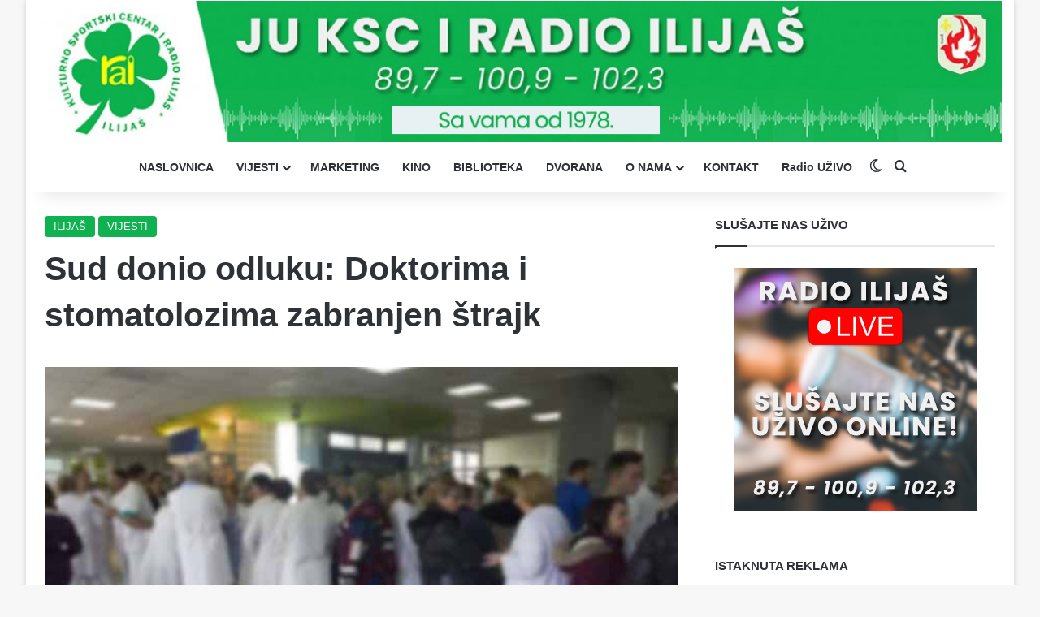

--- FILE ---
content_type: text/html; charset=UTF-8
request_url: https://radioilijas.ba/sud-donio-odluku-doktori-i-stomatolozi-sa-ks-ne-smiju-u-strajk/
body_size: 11529
content:
<!DOCTYPE html> <html lang="bs-BA" data-skin="light"> <head> <meta charset="UTF-8"/> <link rel="profile" href="//gmpg.org/xfn/11"/> <meta http-equiv='x-dns-prefetch-control' content='on'> <link rel='dns-prefetch' href="//cdnjs.cloudflare.com/"/> <link rel='dns-prefetch' href="//ajax.googleapis.com/"/> <link rel='dns-prefetch' href="//fonts.googleapis.com/"/> <link rel='dns-prefetch' href="//fonts.gstatic.com/"/> <link rel='dns-prefetch' href="//s.gravatar.com/"/> <link rel='dns-prefetch' href="//www.google-analytics.com/"/> <meta name='robots' content='max-image-preview:large'/> <title>Sud donio odluku: Doktorima i stomatolozima zabranjen štrajk - Radio Ilijaš</title> <meta name="robots" content="index, follow, max-snippet:-1, max-image-preview:large, max-video-preview:-1"/> <link rel="canonical" href="https://radioilijas.ba/sud-donio-odluku-doktori-i-stomatolozi-sa-ks-ne-smiju-u-strajk/"/> <meta property="og:locale" content="bs_BA"/> <meta property="og:type" content="article"/> <meta property="og:title" content="Sud donio odluku: Doktorima i stomatolozima zabranjen štrajk - Radio Ilijaš"/> <meta property="og:description" content="Presudom Općinskog suda u Sarajevu tužitelja: JU Dom zdravlja Kantona Sarajevo, JU Opća bolnica „Prim. dr. Abdulah Nakaš“, Ministarstvo zdravstva Kantona Sarajevo i Vlada Kantona Sarajevo protiv Sindikata doktora medicine i stomatologije Kantona Sarajevo, a nakon održane glavne rasprave 13.09.2018. godine, zabranjuje se organizovanje i provođenje štrajka započetog 05.09.2018. godine iz razloga što nije najavljen, &hellip;"/> <meta property="og:url" content="https://radioilijas.ba/sud-donio-odluku-doktori-i-stomatolozi-sa-ks-ne-smiju-u-strajk/"/> <meta property="og:site_name" content="Radio Ilijaš"/> <meta property="article:publisher" content="https://www.facebook.com/KSCiradioilijas"/> <meta property="article:published_time" content="2018-09-13T12:23:09+00:00"/> <meta property="article:modified_time" content="2018-09-13T13:41:51+00:00"/> <meta property="og:image" content="https://radioilijas.ba/wp-content/uploads/2018/09/strajk_zdravstvo_06112017.jpg"/> <meta property="og:image:width" content="620"/> <meta property="og:image:height" content="400"/> <meta name="twitter:card" content="summary_large_image"/> <script type="application/ld+json" class="yoast-schema-graph">{"@context":"https://schema.org","@graph":[{"@type":"WebSite","@id":"https://radioilijas.ba/#website","url":"https://radioilijas.ba/","name":"Radio Ilija\u0161","description":"Kulturno-sportski centar i radio Ilija\u0161","potentialAction":[{"@type":"SearchAction","target":"https://radioilijas.ba/?s={search_term_string}","query-input":"required name=search_term_string"}],"inLanguage":"bs-BA"},{"@type":"ImageObject","@id":"https://radioilijas.ba/sud-donio-odluku-doktori-i-stomatolozi-sa-ks-ne-smiju-u-strajk/#primaryimage","inLanguage":"bs-BA","url":"https://radioilijas.ba/wp-content/uploads/2018/09/strajk_zdravstvo_06112017.jpg","width":620,"height":400},{"@type":"WebPage","@id":"https://radioilijas.ba/sud-donio-odluku-doktori-i-stomatolozi-sa-ks-ne-smiju-u-strajk/#webpage","url":"https://radioilijas.ba/sud-donio-odluku-doktori-i-stomatolozi-sa-ks-ne-smiju-u-strajk/","name":"Sud donio odluku: Doktorima i stomatolozima zabranjen \u0161trajk - Radio Ilija\u0161","isPartOf":{"@id":"https://radioilijas.ba/#website"},"primaryImageOfPage":{"@id":"https://radioilijas.ba/sud-donio-odluku-doktori-i-stomatolozi-sa-ks-ne-smiju-u-strajk/#primaryimage"},"datePublished":"2018-09-13T12:23:09+00:00","dateModified":"2018-09-13T13:41:51+00:00","author":{"@id":"https://radioilijas.ba/#/schema/person/8ab802229bc57972a7bab5dbe934f31b"},"inLanguage":"bs-BA","potentialAction":[{"@type":"ReadAction","target":["https://radioilijas.ba/sud-donio-odluku-doktori-i-stomatolozi-sa-ks-ne-smiju-u-strajk/"]}]},{"@type":"Person","@id":"https://radioilijas.ba/#/schema/person/8ab802229bc57972a7bab5dbe934f31b","name":"Adisa Omerovic","sameAs":["http://radioilijas.ba/"]}]}</script> <link rel="alternate" type="application/rss+xml" title="Radio Ilijaš &raquo; novosti" href="/feed/"/> <link rel="alternate" type="application/rss+xml" title="Radio Ilijaš &raquo; novosti o komentarima" href="/comments/feed/"/> <script type="text/javascript">
			try {
				if( 'undefined' != typeof localStorage ){
					var tieSkin = localStorage.getItem('tie-skin');
				}

				
				var html = document.getElementsByTagName('html')[0].classList,
						htmlSkin = 'light';

				if( html.contains('dark-skin') ){
					htmlSkin = 'dark';
				}

				if( tieSkin != null && tieSkin != htmlSkin ){
					html.add('tie-skin-inverted');
					var tieSkinInverted = true;
				}

				if( tieSkin == 'dark' ){
					html.add('dark-skin');
				}
				else if( tieSkin == 'light' ){
					html.remove( 'dark-skin' );
				}
				
			} catch(e) { console.log( e ) }

		</script> <style type="text/css"> :root{ --tie-preset-gradient-1: linear-gradient(135deg, rgba(6, 147, 227, 1) 0%, rgb(155, 81, 224) 100%); --tie-preset-gradient-2: linear-gradient(135deg, rgb(122, 220, 180) 0%, rgb(0, 208, 130) 100%); --tie-preset-gradient-3: linear-gradient(135deg, rgba(252, 185, 0, 1) 0%, rgba(255, 105, 0, 1) 100%); --tie-preset-gradient-4: linear-gradient(135deg, rgba(255, 105, 0, 1) 0%, rgb(207, 46, 46) 100%); --tie-preset-gradient-5: linear-gradient(135deg, rgb(238, 238, 238) 0%, rgb(169, 184, 195) 100%); --tie-preset-gradient-6: linear-gradient(135deg, rgb(74, 234, 220) 0%, rgb(151, 120, 209) 20%, rgb(207, 42, 186) 40%, rgb(238, 44, 130) 60%, rgb(251, 105, 98) 80%, rgb(254, 248, 76) 100%); --tie-preset-gradient-7: linear-gradient(135deg, rgb(255, 206, 236) 0%, rgb(152, 150, 240) 100%); --tie-preset-gradient-8: linear-gradient(135deg, rgb(254, 205, 165) 0%, rgb(254, 45, 45) 50%, rgb(107, 0, 62) 100%); --tie-preset-gradient-9: linear-gradient(135deg, rgb(255, 203, 112) 0%, rgb(199, 81, 192) 50%, rgb(65, 88, 208) 100%); --tie-preset-gradient-10: linear-gradient(135deg, rgb(255, 245, 203) 0%, rgb(182, 227, 212) 50%, rgb(51, 167, 181) 100%); --tie-preset-gradient-11: linear-gradient(135deg, rgb(202, 248, 128) 0%, rgb(113, 206, 126) 100%); --tie-preset-gradient-12: linear-gradient(135deg, rgb(2, 3, 129) 0%, rgb(40, 116, 252) 100%); --tie-preset-gradient-13: linear-gradient(135deg, #4D34FA, #ad34fa); --tie-preset-gradient-14: linear-gradient(135deg, #0057FF, #31B5FF); --tie-preset-gradient-15: linear-gradient(135deg, #FF007A, #FF81BD); --tie-preset-gradient-16: linear-gradient(135deg, #14111E, #4B4462); --tie-preset-gradient-17: linear-gradient(135deg, #F32758, #FFC581); --main-nav-background: #FFFFFF; --main-nav-secondry-background: rgba(0,0,0,0.03); --main-nav-primary-color: #0088ff; --main-nav-contrast-primary-color: #FFFFFF; --main-nav-text-color: #2c2f34; --main-nav-secondry-text-color: rgba(0,0,0,0.5); --main-nav-main-border-color: rgba(0,0,0,0.1); --main-nav-secondry-border-color: rgba(0,0,0,0.08); } </style> <meta name="viewport" content="width=device-width, initial-scale=1.0"/><script type="text/javascript">
/* <![CDATA[ */
window._wpemojiSettings = {"baseUrl":"https:\/\/s.w.org\/images\/core\/emoji\/14.0.0\/72x72\/","ext":".png","svgUrl":"https:\/\/s.w.org\/images\/core\/emoji\/14.0.0\/svg\/","svgExt":".svg","source":{"concatemoji":"https:\/\/radioilijas.ba\/wp-includes\/js\/wp-emoji-release.min.js?ver=6.4.7"}};
/*! This file is auto-generated */
!function(i,n){var o,s,e;function c(e){try{var t={supportTests:e,timestamp:(new Date).valueOf()};sessionStorage.setItem(o,JSON.stringify(t))}catch(e){}}function p(e,t,n){e.clearRect(0,0,e.canvas.width,e.canvas.height),e.fillText(t,0,0);var t=new Uint32Array(e.getImageData(0,0,e.canvas.width,e.canvas.height).data),r=(e.clearRect(0,0,e.canvas.width,e.canvas.height),e.fillText(n,0,0),new Uint32Array(e.getImageData(0,0,e.canvas.width,e.canvas.height).data));return t.every(function(e,t){return e===r[t]})}function u(e,t,n){switch(t){case"flag":return n(e,"\ud83c\udff3\ufe0f\u200d\u26a7\ufe0f","\ud83c\udff3\ufe0f\u200b\u26a7\ufe0f")?!1:!n(e,"\ud83c\uddfa\ud83c\uddf3","\ud83c\uddfa\u200b\ud83c\uddf3")&&!n(e,"\ud83c\udff4\udb40\udc67\udb40\udc62\udb40\udc65\udb40\udc6e\udb40\udc67\udb40\udc7f","\ud83c\udff4\u200b\udb40\udc67\u200b\udb40\udc62\u200b\udb40\udc65\u200b\udb40\udc6e\u200b\udb40\udc67\u200b\udb40\udc7f");case"emoji":return!n(e,"\ud83e\udef1\ud83c\udffb\u200d\ud83e\udef2\ud83c\udfff","\ud83e\udef1\ud83c\udffb\u200b\ud83e\udef2\ud83c\udfff")}return!1}function f(e,t,n){var r="undefined"!=typeof WorkerGlobalScope&&self instanceof WorkerGlobalScope?new OffscreenCanvas(300,150):i.createElement("canvas"),a=r.getContext("2d",{willReadFrequently:!0}),o=(a.textBaseline="top",a.font="600 32px Arial",{});return e.forEach(function(e){o[e]=t(a,e,n)}),o}function t(e){var t=i.createElement("script");t.src=e,t.defer=!0,i.head.appendChild(t)}"undefined"!=typeof Promise&&(o="wpEmojiSettingsSupports",s=["flag","emoji"],n.supports={everything:!0,everythingExceptFlag:!0},e=new Promise(function(e){i.addEventListener("DOMContentLoaded",e,{once:!0})}),new Promise(function(t){var n=function(){try{var e=JSON.parse(sessionStorage.getItem(o));if("object"==typeof e&&"number"==typeof e.timestamp&&(new Date).valueOf()<e.timestamp+604800&&"object"==typeof e.supportTests)return e.supportTests}catch(e){}return null}();if(!n){if("undefined"!=typeof Worker&&"undefined"!=typeof OffscreenCanvas&&"undefined"!=typeof URL&&URL.createObjectURL&&"undefined"!=typeof Blob)try{var e="postMessage("+f.toString()+"("+[JSON.stringify(s),u.toString(),p.toString()].join(",")+"));",r=new Blob([e],{type:"text/javascript"}),a=new Worker(URL.createObjectURL(r),{name:"wpTestEmojiSupports"});return void(a.onmessage=function(e){c(n=e.data),a.terminate(),t(n)})}catch(e){}c(n=f(s,u,p))}t(n)}).then(function(e){for(var t in e)n.supports[t]=e[t],n.supports.everything=n.supports.everything&&n.supports[t],"flag"!==t&&(n.supports.everythingExceptFlag=n.supports.everythingExceptFlag&&n.supports[t]);n.supports.everythingExceptFlag=n.supports.everythingExceptFlag&&!n.supports.flag,n.DOMReady=!1,n.readyCallback=function(){n.DOMReady=!0}}).then(function(){return e}).then(function(){var e;n.supports.everything||(n.readyCallback(),(e=n.source||{}).concatemoji?t(e.concatemoji):e.wpemoji&&e.twemoji&&(t(e.twemoji),t(e.wpemoji)))}))}((window,document),window._wpemojiSettings);
/* ]]> */
</script> <style id='wp-emoji-styles-inline-css' type='text/css'> img.wp-smiley, img.emoji { display: inline !important; border: none !important; box-shadow: none !important; height: 1em !important; width: 1em !important; margin: 0 0.07em !important; vertical-align: -0.1em !important; background: none !important; padding: 0 !important; } </style> <link rel='stylesheet' id='tie-css-base-css' href="/wp-content/themes/kscrai/assets/css/base.min.css?ver=7.1.0" type='text/css' media='all'/> <link rel='stylesheet' id='tie-css-print-css' href="/wp-content/themes/kscrai/assets/css/print.css?ver=7.1.0" type='text/css' media='print'/> <style id='tie-css-print-inline-css' type='text/css'> :root:root{--brand-color: #0db14e;--dark-brand-color: #007f1c;--bright-color: #FFFFFF;--base-color: #2c2f34;}#reading-position-indicator{box-shadow: 0 0 10px rgba( 13,177,78,0.7);}html :root:root{--brand-color: #0db14e;--dark-brand-color: #007f1c;--bright-color: #FFFFFF;--base-color: #2c2f34;}html #reading-position-indicator{box-shadow: 0 0 10px rgba( 13,177,78,0.7);}html #tie-container a.post-title:hover,html #tie-container .post-title a:hover,html #tie-container .thumb-overlay .thumb-title a:hover{background-size: 100% 2px;text-decoration: none !important;}html a.post-title,html .post-title a{background-image: linear-gradient(to bottom,#000 0%,#000 98%);background-size: 0 1px;background-repeat: no-repeat;background-position: left 100%;color: #000;}html .dark-skin a.post-title,html .dark-skin .post-title a{color: #fff;background-image: linear-gradient(to bottom,#fff 0%,#fff 98%);}html #theme-header:not(.main-nav-boxed) #main-nav,html .main-nav-boxed .main-menu-wrapper{border-right: 0 none !important;border-left : 0 none !important;border-top : 0 none !important;}html #theme-header:not(.main-nav-boxed) #main-nav,html .main-nav-boxed .main-menu-wrapper{border-right: 0 none !important;border-left : 0 none !important;border-bottom : 0 none !important;}html #respond .comment-form-email{width: 100% !important;float: none !important;} </style> <script type="text/javascript" src="https://radioilijas.ba/wp-includes/js/jquery/jquery.min.js?ver=3.7.1" id="jquery-core-js"></script> <link rel="https://api.w.org/" href="/wp-json/"/><link rel="alternate" type="application/json" href="/wp-json/wp/v2/posts/95384"/><link rel="EditURI" type="application/rsd+xml" title="RSD" href="/xmlrpc.php?rsd"/> <meta name="generator" content="WordPress 6.4.7"/> <link rel='shortlink' href="/?p=95384"/> <link rel="alternate" type="application/json+oembed" href="/wp-json/oembed/1.0/embed?url=https%3A%2F%2Fradioilijas.ba%2Fsud-donio-odluku-doktori-i-stomatolozi-sa-ks-ne-smiju-u-strajk%2F"/> <link rel="alternate" type="text/xml+oembed" href="/wp-json/oembed/1.0/embed?url=https%3A%2F%2Fradioilijas.ba%2Fsud-donio-odluku-doktori-i-stomatolozi-sa-ks-ne-smiju-u-strajk%2F&#038;format=xml"/> <meta http-equiv="X-UA-Compatible" content="IE=edge"> <link rel="icon" href="/wp-content/uploads/2021/11/cropped-faviconrai20212-32x32.png" sizes="32x32"/> <link rel="icon" href="/wp-content/uploads/2021/11/cropped-faviconrai20212-192x192.png" sizes="192x192"/> <link rel="apple-touch-icon" href="/wp-content/uploads/2021/11/cropped-faviconrai20212-180x180.png"/> <meta name="msapplication-TileImage" content="https://radioilijas.ba/wp-content/uploads/2021/11/cropped-faviconrai20212-270x270.png"/> </head> <body id="tie-body" class="post-template-default single single-post postid-95384 single-format-standard tie-no-js boxed-layout wrapper-has-shadow block-head-1 magazine2 is-thumb-overlay-disabled is-desktop is-header-layout-2 sidebar-right has-sidebar post-layout-1 narrow-title-narrow-media hide_breaking_news"> <div class="background-overlay"> <div id="tie-container" class="site tie-container"> <div id="tie-wrapper"> <header id="theme-header" class="theme-header header-layout-2 main-nav-light main-nav-default-light main-nav-below no-stream-item has-shadow is-stretch-header has-normal-width-logo mobile-header-centered"> <div class="container header-container"> <div class="tie-row logo-row"> <div class="logo-wrapper"> <div class="tie-col-md-4 logo-container clearfix"> <div id="mobile-header-components-area_1" class="mobile-header-components"><ul class="components"><li class="mobile-component_menu custom-menu-link"><a href="#" id="mobile-menu-icon"><span class="tie-mobile-menu-icon nav-icon is-layout-4"></span><span class="screen-reader-text">Menu</span></a></li></ul></div> <div id="logo" class="image-logo" style="margin-top: 1px; margin-bottom: 1px;"> <a title="Radio Ilijaš" href="/"> <picture class="tie-logo-default tie-logo-picture"> <source class="tie-logo-source-default tie-logo-source" srcset="https://radioilijas.ba/wp-content/uploads/2024/02/logo.png" media="(max-width:991px)"> <source class="tie-logo-source-default tie-logo-source" srcset="https://radioilijas.ba/wp-content/uploads/2025/06/Radio-Ilijas-header-202511.jpg"> <img class="tie-logo-img-default tie-logo-img" src="/wp-content/uploads/2025/06/Radio-Ilijas-header-202511.jpg" alt="Radio Ilijaš" width="1200" height="176" style="max-height:176px; width: auto;"/> </picture> </a> </div> <div id="mobile-header-components-area_2" class="mobile-header-components"><ul class="components"><li class="mobile-component_skin custom-menu-link"> <a href="#" class="change-skin" title="Switch skin"> <span class="tie-icon-moon change-skin-icon" aria-hidden="true"></span> <span class="screen-reader-text">Switch skin</span> </a> </li></ul></div> </div> </div> </div> </div> <div class="main-nav-wrapper"> <nav id="main-nav" class="main-nav header-nav menu-style-line menu-style-minimal" aria-label="Primary Navigation"> <div class="container"> <div class="main-menu-wrapper"> <div id="menu-components-wrap"> <div class="main-menu main-menu-wrap"> <div id="main-nav-menu" class="main-menu header-menu"><ul id="menu-main-meni" class="menu"><li id="menu-item-7" class="menu-item menu-item-type-custom menu-item-object-custom menu-item-home menu-item-7"><a href="http://radioilijas.ba/">NASLOVNICA</a></li> <li id="menu-item-6" class="menu-item menu-item-type-taxonomy menu-item-object-category current-post-ancestor current-menu-parent current-post-parent menu-item-has-children menu-item-6"><a href="/kategorija/vijesti/">VIJESTI</a> <ul class="sub-menu menu-sub-content"> <li id="menu-item-13869" class="menu-item menu-item-type-taxonomy menu-item-object-category current-post-ancestor current-menu-parent current-post-parent menu-item-13869"><a href="/kategorija/ilijas/">ILIJAŠ</a></li> <li id="menu-item-13868" class="menu-item menu-item-type-taxonomy menu-item-object-category menu-item-13868"><a href="/kategorija/bih/">BIH</a></li> <li id="menu-item-13870" class="menu-item menu-item-type-taxonomy menu-item-object-category menu-item-13870"><a href="/kategorija/kultura/">KULTURA</a></li> <li id="menu-item-13872" class="menu-item menu-item-type-taxonomy menu-item-object-category menu-item-13872"><a href="/kategorija/sport/">SPORT</a></li> <li id="menu-item-13873" class="menu-item menu-item-type-taxonomy menu-item-object-category menu-item-13873"><a href="/kategorija/svijet/">SVIJET</a></li> <li id="menu-item-6042" class="menu-item menu-item-type-taxonomy menu-item-object-category menu-item-6042"><a href="/kategorija/reportaze/">REPORTAŽE</a></li> <li id="menu-item-6045" class="menu-item menu-item-type-taxonomy menu-item-object-category menu-item-6045"><a href="/kategorija/intervjui/">INTERVJU</a></li> <li id="menu-item-147638" class="menu-item menu-item-type-taxonomy menu-item-object-category menu-item-147638"><a href="/kategorija/magazin-radio/">MAGAZIN</a></li> </ul> </li> <li id="menu-item-40" class="menu-item menu-item-type-post_type menu-item-object-page menu-item-40"><a href="/marketing/">MARKETING</a></li> <li id="menu-item-148716" class="menu-item menu-item-type-taxonomy menu-item-object-category menu-item-148716"><a href="/kategorija/kino/">KINO</a></li> <li id="menu-item-123538" class="menu-item menu-item-type-post_type menu-item-object-page menu-item-123538"><a href="/biblioteka-ilijas/">BIBLIOTEKA</a></li> <li id="menu-item-123545" class="menu-item menu-item-type-post_type menu-item-object-page menu-item-123545"><a href="/sportska-dvorana/">DVORANA</a></li> <li id="menu-item-39" class="menu-item menu-item-type-post_type menu-item-object-page menu-item-has-children menu-item-39"><a href="/o-nama/">O NAMA</a> <ul class="sub-menu menu-sub-content"> <li id="menu-item-153392" class="menu-item menu-item-type-post_type menu-item-object-page menu-item-153392"><a href="/dokumentacija/">DOKUMENTI</a></li> </ul> </li> <li id="menu-item-117006" class="menu-item menu-item-type-post_type menu-item-object-page menu-item-117006"><a href="/kontakt/">KONTAKT</a></li> <li id="menu-item-130722" class="menu-item menu-item-type-custom menu-item-object-custom menu-item-130722"><a target="_blank" href="http://radioilijas.ba/uzivo/radio.html">Radio UŽIVO</a></li> </ul></div> </div> <ul class="components"> <li class="skin-icon menu-item custom-menu-link"> <a href="#" class="change-skin" title="Switch skin"> <span class="tie-icon-moon change-skin-icon" aria-hidden="true"></span> <span class="screen-reader-text">Switch skin</span> </a> </li> <li class="search-compact-icon menu-item custom-menu-link"> <a href="#" class="tie-search-trigger"> <span class="tie-icon-search tie-search-icon" aria-hidden="true"></span> <span class="screen-reader-text">Pretraga</span> </a> </li> </ul> </div> </div> </div> </nav> </div> </header> <script type="text/javascript">
			try{if("undefined"!=typeof localStorage){var header,mnIsDark=!1,tnIsDark=!1;(header=document.getElementById("theme-header"))&&((header=header.classList).contains("main-nav-default-dark")&&(mnIsDark=!0),header.contains("top-nav-default-dark")&&(tnIsDark=!0),"dark"==tieSkin?(header.add("main-nav-dark","top-nav-dark"),header.remove("main-nav-light","top-nav-light")):"light"==tieSkin&&(mnIsDark||(header.remove("main-nav-dark"),header.add("main-nav-light")),tnIsDark||(header.remove("top-nav-dark"),header.add("top-nav-light"))))}}catch(a){console.log(a)}
		</script> <link rel='stylesheet' id='tie-css-styles-css' href="/wp-content/themes/kscrai/assets/css/style.min.css" type='text/css' media='all'/> <script>console.log('Style tie-css-styles')</script> <link rel='stylesheet' id='tie-css-single-css' href="/wp-content/themes/kscrai/assets/css/single.min.css" type='text/css' media='all'/> <script>console.log('Style tie-css-single')</script> <div id="content" class="site-content container"><div id="main-content-row" class="tie-row main-content-row"> <div class="main-content tie-col-md-8 tie-col-xs-12" role="main"> <article id="the-post" class="container-wrapper post-content tie-standard"> <header class="entry-header-outer"> <div class="entry-header"> <span class="post-cat-wrap"><a class="post-cat tie-cat-12" href="/kategorija/ilijas/">ILIJAŠ</a><a class="post-cat tie-cat-2" href="/kategorija/vijesti/">VIJESTI</a></span> <h1 class="post-title entry-title"> Sud donio odluku: Doktorima i stomatolozima zabranjen štrajk </h1> </div> </header> <div class="featured-area"><div class="featured-area-inner"><figure class="single-featured-image"><img width="620" height="400" src="/wp-content/uploads/2018/09/strajk_zdravstvo_06112017.jpg" class="attachment-full size-full wp-post-image" alt="" data-main-img="1" decoding="async" srcset="https://radioilijas.ba/wp-content/uploads/2018/09/strajk_zdravstvo_06112017.jpg 620w, https://radioilijas.ba/wp-content/uploads/2018/09/strajk_zdravstvo_06112017-150x97.jpg 150w, https://radioilijas.ba/wp-content/uploads/2018/09/strajk_zdravstvo_06112017-300x194.jpg 300w" sizes="(max-width: 620px) 100vw, 620px"/></figure></div></div> <div class="entry-content entry clearfix"> <p><a href="http://radioilijas.ba/wp-content/uploads/2018/09/strajk_zdravstvo_06112017.jpg"><img decoding="async" class="size-medium wp-image-95385 alignright" src="http://radioilijas.ba/wp-content/uploads/2018/09/strajk_zdravstvo_06112017-300x194.jpg" alt="" width="300" height="194" srcset="https://radioilijas.ba/wp-content/uploads/2018/09/strajk_zdravstvo_06112017-300x194.jpg 300w, https://radioilijas.ba/wp-content/uploads/2018/09/strajk_zdravstvo_06112017-150x97.jpg 150w, https://radioilijas.ba/wp-content/uploads/2018/09/strajk_zdravstvo_06112017.jpg 620w" sizes="(max-width: 300px) 100vw, 300px"/></a>Presudom Općinskog suda u Sarajevu tužitelja: JU Dom zdravlja Kantona Sarajevo, JU Opća bolnica „Prim. dr. Abdulah Nakaš“, Ministarstvo zdravstva Kantona Sarajevo i Vlada Kantona Sarajevo protiv Sindikata doktora medicine i stomatologije Kantona Sarajevo, a nakon održane glavne rasprave 13.09.2018. godine, zabranjuje se organizovanje i provođenje štrajka započetog 05.09.2018. godine iz razloga što nije najavljen, organizovan i vođen u skladu sa Zakonom o štrajku.</p> </div> <div id="post-extra-info"> <div class="theiaStickySidebar"> </div> </div> <div class="clearfix"></div> <script id="tie-schema-json" type="application/ld+json">{"@context":"http:\/\/schema.org","@type":"Article","dateCreated":"2018-09-13T12:23:09+00:00","datePublished":"2018-09-13T12:23:09+00:00","dateModified":"2018-09-13T13:41:51+00:00","headline":"Sud donio odluku: Doktorima i stomatolozima zabranjen \u0161trajk","name":"Sud donio odluku: Doktorima i stomatolozima zabranjen \u0161trajk","keywords":[],"url":"https:\/\/radioilijas.ba\/sud-donio-odluku-doktori-i-stomatolozi-sa-ks-ne-smiju-u-strajk\/","description":"Presudom Op\u0107inskog suda u Sarajevu tu\u017eitelja: JU Dom zdravlja Kantona Sarajevo, JU Op\u0107a bolnica \u201ePrim. dr. Abdulah Naka\u0161\u201c, Ministarstvo zdravstva Kantona Sarajevo i Vlada Kantona Sarajevo protiv Sindi","copyrightYear":"2018","articleSection":"ILIJA\u0160,VIJESTI","articleBody":"Presudom Op\u0107inskog suda u Sarajevu tu\u017eitelja: JU Dom zdravlja Kantona Sarajevo, JU Op\u0107a bolnica \u201ePrim. dr. Abdulah Naka\u0161\u201c, Ministarstvo zdravstva Kantona Sarajevo i Vlada Kantona Sarajevo protiv Sindikata doktora medicine i stomatologije Kantona Sarajevo, a nakon odr\u017eane glavne rasprave 13.09.2018. godine, zabranjuje se organizovanje i provo\u0111enje \u0161trajka zapo\u010detog 05.09.2018. godine iz razloga \u0161to nije najavljen, organizovan i vo\u0111en u skladu sa Zakonom o \u0161trajku.","publisher":{"@id":"#Publisher","@type":"Organization","name":"Radio Ilija\u0161","logo":{"@type":"ImageObject","url":"https:\/\/radioilijas.ba\/wp-content\/uploads\/2025\/06\/Radio-Ilijas-header-202511.jpg"}},"sourceOrganization":{"@id":"#Publisher"},"copyrightHolder":{"@id":"#Publisher"},"mainEntityOfPage":{"@type":"WebPage","@id":"https:\/\/radioilijas.ba\/sud-donio-odluku-doktori-i-stomatolozi-sa-ks-ne-smiju-u-strajk\/"},"author":{"@type":"Person","name":"Adisa Omerovic","url":"https:\/\/radioilijas.ba\/author\/adisa\/"},"image":{"@type":"ImageObject","url":"https:\/\/radioilijas.ba\/wp-content\/uploads\/2018\/09\/strajk_zdravstvo_06112017.jpg","width":1200,"height":400}}</script> <div id="share-buttons-bottom" class="share-buttons share-buttons-bottom"> <div class="share-links "> <a href="//www.facebook.com/sharer.php?u=https://radioilijas.ba/sud-donio-odluku-doktori-i-stomatolozi-sa-ks-ne-smiju-u-strajk/" rel="external noopener nofollow" title="Facebook" target="_blank" class="facebook-share-btn large-share-button" data-raw="https://www.facebook.com/sharer.php?u={post_link}"> <span class="share-btn-icon tie-icon-facebook"></span> <span class="social-text">Facebook</span> </a> <a href="//twitter.com/intent/tweet?text=Sud%20donio%20odluku%3A%20Doktorima%20i%20stomatolozima%20zabranjen%20%C5%A1trajk&#038;url=https://radioilijas.ba/sud-donio-odluku-doktori-i-stomatolozi-sa-ks-ne-smiju-u-strajk/" rel="external noopener nofollow" title="X" target="_blank" class="twitter-share-btn large-share-button" data-raw="https://twitter.com/intent/tweet?text={post_title}&amp;url={post_link}"> <span class="share-btn-icon tie-icon-twitter"></span> <span class="social-text">X</span> </a> <a href="fb-messenger://share/?app_id=5303202981&display=popup&link=https://radioilijas.ba/sud-donio-odluku-doktori-i-stomatolozi-sa-ks-ne-smiju-u-strajk/&redirect_uri=https://radioilijas.ba/sud-donio-odluku-doktori-i-stomatolozi-sa-ks-ne-smiju-u-strajk/" rel="external noopener nofollow" title="Messenger" target="_blank" class="messenger-mob-share-btn messenger-share-btn " data-raw="fb-messenger://share?app_id=5303202981&display=popup&link={post_link}&redirect_uri={post_link}"> <span class="share-btn-icon tie-icon-messenger"></span> <span class="screen-reader-text">Messenger</span> </a> <a href="//www.facebook.com/dialog/send?app_id=5303202981&#038;display=popup&#038;link=https://radioilijas.ba/sud-donio-odluku-doktori-i-stomatolozi-sa-ks-ne-smiju-u-strajk/&#038;redirect_uri=https://radioilijas.ba/sud-donio-odluku-doktori-i-stomatolozi-sa-ks-ne-smiju-u-strajk/" rel="external noopener nofollow" title="Messenger" target="_blank" class="messenger-desktop-share-btn messenger-share-btn " data-raw="https://www.facebook.com/dialog/send?app_id=5303202981&display=popup&link={post_link}&redirect_uri={post_link}"> <span class="share-btn-icon tie-icon-messenger"></span> <span class="screen-reader-text">Messenger</span> </a> </div> </div> </article> <div class="post-components"> <div id="related-posts" class="container-wrapper has-extra-post"> <div class="mag-box-title the-global-title"> <h3>Povezane objave</h3> </div> <div class="related-posts-list"> <div class="related-item tie-standard"> <a aria-label="Unapređenje rada punkta Hitne medicinske pomoći u Ilijašu: Općina i Zavod za hitnu medicinsku pomoć Kantona Sarajevo" href="/unapredjenje-rada-punkta-hitne-medicinske-pomoci-u-ilijasu-opcina-i-zavod-za-hitnu-medicinsku-pomoc-kantona-sarajevo/" class="post-thumb"><img width="390" height="220" src="/wp-content/uploads/2026/01/615401537_913087758051121_1195370704876109073_n-390x220.jpg" class="attachment-jannah-image-large size-jannah-image-large wp-post-image" alt="" decoding="async" loading="lazy"/></a> <h3 class="post-title"><a href="/unapredjenje-rada-punkta-hitne-medicinske-pomoci-u-ilijasu-opcina-i-zavod-za-hitnu-medicinsku-pomoc-kantona-sarajevo/">Unapređenje rada punkta Hitne medicinske pomoći u Ilijašu: Općina i Zavod za hitnu medicinsku pomoć Kantona Sarajevo</a></h3> <div class="post-meta clearfix"><span class="date meta-item tie-icon">14/01/2026</span></div> </div> <div class="related-item tie-standard"> <a aria-label="Održana javna rasprava u okviru ReLOaD3 programa u Općini Ilijaš" href="/odrzana-javna-rasprava-u-okviru-reload3-programa-u-opcini-ilijas/" class="post-thumb"><img width="390" height="220" src="/wp-content/uploads/2026/01/616178247_913002768059620_5690926382702424863_n-390x220.jpg" class="attachment-jannah-image-large size-jannah-image-large wp-post-image" alt="" decoding="async" loading="lazy"/></a> <h3 class="post-title"><a href="/odrzana-javna-rasprava-u-okviru-reload3-programa-u-opcini-ilijas/">Održana javna rasprava u okviru ReLOaD3 programa u Općini Ilijaš</a></h3> <div class="post-meta clearfix"><span class="date meta-item tie-icon">14/01/2026</span></div> </div> <div class="related-item tie-standard"> <a aria-label="Potpisan ugovor za treću fazu izgradnje kanalizacione mreže na Banovcu" href="/potpisan-ugovor-za-trecu-fazu-izgradnje-kanalizacione-mreze-na-banovcu/" class="post-thumb"><img width="390" height="220" src="/wp-content/uploads/2026/01/FB_IMG_1768309492216-390x220.jpg" class="attachment-jannah-image-large size-jannah-image-large wp-post-image" alt="" decoding="async" loading="lazy"/></a> <h3 class="post-title"><a href="/potpisan-ugovor-za-trecu-fazu-izgradnje-kanalizacione-mreze-na-banovcu/">Potpisan ugovor za treću fazu izgradnje kanalizacione mreže na Banovcu</a></h3> <div class="post-meta clearfix"><span class="date meta-item tie-icon">13/01/2026</span></div> </div> <div class="related-item tie-standard"> <a aria-label="INZ: Boravak vani zimi ima svoje blagodati" href="/inz-boravak-vani-zimi-ima-svoje-blagodati/" class="post-thumb"><img width="390" height="220" src="/wp-content/uploads/2026/01/Djeca-na-snijegu-1080x720-1-390x220.jpg" class="attachment-jannah-image-large size-jannah-image-large wp-post-image" alt="" decoding="async" loading="lazy"/></a> <h3 class="post-title"><a href="/inz-boravak-vani-zimi-ima-svoje-blagodati/">INZ: Boravak vani zimi ima svoje blagodati</a></h3> <div class="post-meta clearfix"><span class="date meta-item tie-icon">13/01/2026</span></div> </div> </div> </div> </div> </div> <aside class="sidebar tie-col-md-4 tie-col-xs-12 normal-side" aria-label="Primary Sidebar"> <div class="theiaStickySidebar"> <link rel='stylesheet' id='tie-css-widgets-css' href="/wp-content/themes/kscrai/assets/css/widgets.min.css" type='text/css' media='all'/> <script>console.log('Style tie-css-widgets')</script> <div id="custom_html-3" class="widget_text container-wrapper widget widget_custom_html"><div class="widget-title the-global-title"><div class="the-subtitle">SLUŠAJTE NAS UŽIVO</div></div><div class="textwidget custom-html-widget"><p style="text-align: center;"><a href="http://radioilijas.ba/uzivo/radio.html" target="_blank" rel="noopener"><img class="no-display appear aligncenter wp-image-130723 size-full" src="/wp-content/uploads/2022/04/Radio-Live2.jpg" alt="" width="300" height="300"/></a></p></div><div class="clearfix"></div></div><div id="custom_html-4" class="widget_text container-wrapper widget widget_custom_html"><div class="widget-title the-global-title"><div class="the-subtitle">ISTAKNUTA REKLAMA</div></div><div class="textwidget custom-html-widget"><a href="//www.bingotuzla.ba/"><img class="aligncenter size-full wp-image-140198" src="/wp-content/uploads/2023/01/360x450.jpg" alt="" width="360" height="450"/></a></div><div class="clearfix"></div></div><div id="custom_html-11" class="widget_text container-wrapper widget widget_custom_html"><div class="widget-title the-global-title"><div class="the-subtitle">&#8220;Skini teret s njihovih leđa&#8221;</div></div><div class="textwidget custom-html-widget"><a href="//sos-ds.ba/doniraj-facebook/" target="_blank" rel="noopener"> <img class="aligncenter size-full wp-image-140198" src="/wp-content/uploads/2025/09/SOSDS_banner-1400x600-1.jpg" alt="SOS Dječija sela BiH - Doniraj putem Facebooka" width="360"/> </a></div><div class="clearfix"></div></div><div id="custom_html-5" class="widget_text container-wrapper widget widget_custom_html"><div class="widget-title the-global-title"><div class="the-subtitle">MJESTO ZA VAŠU REKLAMU</div></div><div class="textwidget custom-html-widget"><p style="text-align: center;"><a href="//arhaz.ba/"><img class="aligncenter wp-image-108220 size-medium" src="/wp-content/uploads/2020/02/Arhaz-300x132.jpg" alt="" width="300" height="132"/></a> <a href="http://radioilijas.ba/hodzex-3/"><img class="aligncenter wp-image-108228 size-medium" src="http://radioilijas.ba/wp-content/uploads/2020/02/Hodzex-300x132.jpg" alt="" width="300" height="132"/></a> <a href="http://radioilijas.ba/restoran-lejla-2/"><img class="aligncenter wp-image-116429 size-medium" src="http://radioilijas.ba/wp-content/uploads/2021/01/restoran-lejla-mali-web-300x132.jpg" alt="" width="300" height="132"/></a><a href="http://radioilijas.ba/liscevica-promet/"><img class="aligncenter wp-image-108230 size-medium" src="http://radioilijas.ba/wp-content/uploads/2020/02/Liscevica-300x132.jpg" alt="" width="300" height="132"/></a><a href="http://radioilijas.ba/fazum-gradnja/"><img class="aligncenter wp-image-108226 size-medium" src="http://radioilijas.ba/wp-content/uploads/2020/02/Fazum-300x132.jpg" alt="" width="300" height="132"/></a><a href="http://radioilijas.ba/bingo/"><img class="aligncenter wp-image-116600 size-medium" src="http://radioilijas.ba/wp-content/uploads/2021/01/300x132-300x132.jpg" alt="" width="300" height="132"/></a></p> <a href="http://radioilijas.ba/116659-2/"><img class="size-medium wp-image-108232 aligncenter" src="http://radioilijas.ba/wp-content/uploads/2020/02/Optika-Tihic-300x132.jpg" alt="" width="300" height="132"/></a><a href="http://radioilijas.ba/apoteka-duopharm-ilijas/"><img class="aligncenter wp-image-108223 size-medium" src="http://radioilijas.ba/wp-content/uploads/2020/02/dUOPHARM-300x132.jpg" alt="" width="300" height="132"/></a> <a href="http://radioilijas.ba/pumpne-stanice-selex/" rel="noopener"><img class="aligncenter wp-image-108233 size-medium" src="http://radioilijas.ba/wp-content/uploads/2020/02/Selex-300x132.jpg" alt="" width="300" height="132"/></a> <img class="aligncenter size-full wp-image-132582" src="/wp-content/uploads/2022/05/Zutic-baner-2022.jpg" alt="" width="300" height="132"/> <a href="http://radioilijas.ba/durmic-d-o-o/"><img class="size-medium wp-image-126578 aligncenter" src="http://radioilijas.ba/wp-content/uploads/2021/11/durmicsmban-300x132.jpg" alt="" width="300" height="132"/></a> <img class="aligncenter size-full wp-image-144347" src="/wp-content/uploads/2023/05/image001.jpg" alt="" width="540" height="140"/> <a href="http://www.yavuz.ba/"><img class="aligncenter size-full wp-image-152792" src="/wp-content/uploads/2024/01/small-header.png" alt="" width="398" height="164"/></a> <a href="http://www.vispak.ba/"><img class="aligncenter size-full wp-image-152792" src="/wp-content/uploads/2025/03/Zlatna-dzezva.jpg" alt="" width="300" height="300"/></a></div><div class="clearfix"></div></div><div id="custom_html-6" class="widget_text container-wrapper widget widget_custom_html"><div class="widget-title the-global-title"><div class="the-subtitle">PROGRAMSKA ŠEMA</div></div><div class="textwidget custom-html-widget"><a href="/wp-content/uploads/2022/03/PROGRAMSKA-SHEMA-RADIO-ILIJAŠA-MART.docx">PROGRAMSKA-SHEMA-RADIO-ILIJAŠA-</a></div><div class="clearfix"></div></div><div id="custom_html-7" class="widget_text container-wrapper widget widget_custom_html"><div class="widget-title the-global-title"><div class="the-subtitle">DOKUMENTACIJA</div></div><div class="textwidget custom-html-widget"><a href="//www.ilijas.info/wp-content/uploads/2020/08/Dokumentacija-JU-KSC-I-RADIO-ILIJAS.zip">DOKUMENTACIJA.zip</a><br/> <a href="//drive.google.com/drive/folders/1khHfWd2UY_U5_CbbE3BQGek4RrwjpWqA?usp=sharing">Plan integriteta i pravilnik.zip</a><br/> <a href="//drive.google.com/file/d/1zZRWz4Tuy0Iuz28X88AUyqW_nTSLQwc6/view?usp=drive_link">Plan javnih nabavki - dodatak.zip</a><br/> <a href="//drive.google.com/file/d/1abBEOPYVZLuWGpuVCDRJA_6jg4r81tFz/view?usp=sharing">Odluka o izmjeni plana javnih nabavki.zip</a><br/> <a href="//drive.google.com/file/d/1rYWWDm_o-RnzKhjr3lVw9VIh296QWAcE/view?usp=sharing">Plan javnih nabavki 2025.zip</a><br/> <a href="//drive.google.com/drive/folders/1JuipBl5PsKLrOQctiIig7lbLKU7GOZU9?usp=sharing">Odluka o izboru najpovoljnijeg ponuđača</a><br/> <a href="/wp-content/uploads/2025/09/PLAN-INTEGRITETA-final.pdf">Plan integriteta</a><br/> <a href="/wp-content/uploads/2025/10/PRAVILNIK-PLATE.doc">Pravilnik - plate</a><br/> <a href="/wp-content/uploads/2025/10/PRAVILNIK-KUCNI-RED.docx">Pravilnik - kućni red</a> <br/> <a href="//drive.google.com/file/d/1LMR2FDSLIqmE5taXLijVD8JmaqDaPM0P/view?usp=sharing">Rješenje - komisija</a> <br/> <a href="//drive.google.com/file/d/1QcqKId53_lg-BHCb6MOXzNrGrKxHKRme/view?usp=sharing">Poslovnik Komisija 2026</a> </div><div class="clearfix"></div></div><div id="custom_html-12" class="widget_text container-wrapper widget widget_custom_html"><div class="widget-title the-global-title"><div class="the-subtitle">Odluka o utvrđivanju pitanja &#8211; 2025</div></div><div class="textwidget custom-html-widget"><a href="//drive.google.com/file/d/1yYk0jXxxJsuxZ_bmQOR5PJCt1Lp8U6uc/view?usp=sharing"> Odluka o utvrđivanju pitanja (PDF) </a><br/></div><div class="clearfix"></div></div><div id="custom_html-10" class="widget_text container-wrapper widget widget_custom_html"><div class="widget-title the-global-title"><div class="the-subtitle">Medijska pismenost</div></div><div class="textwidget custom-html-widget"><p>Posjetite <a href="//medijskapismenost.ba/" target="_blank" rel="noopener noreferrer">www.MedijskaPismenost.ba</a>.</p> </div><div class="clearfix"></div></div><div id="block-2" class="container-wrapper widget widget_block"><a href="//radiobosnia.com/" target="_blank" title="radiobosnia.com"><img decoding="async" src="//radiobosnia.com/uploads/img/buttons/240x84.png" alt="radiobosnia.com"/></a><div class="clearfix"></div></div> </div> </aside> </div></div> <footer id="footer" class="site-footer dark-skin dark-widgetized-area"> <div id="site-info" class="site-info site-info-layout-2"> <div class="container"> <div class="tie-row"> <div class="tie-col-md-12"> <div class="copyright-text copyright-text-first">2026 - Kulturno-sportski centar i radio Ilijaš</div><div class="footer-menu"><ul id="menu-mali-meni-gore" class="menu"><li id="menu-item-112" class="menu-item menu-item-type-custom menu-item-object-custom menu-item-home menu-item-112"><a href="http://radioilijas.ba/">NASLOVNICA</a></li> <li id="menu-item-110" class="menu-item menu-item-type-post_type menu-item-object-page menu-item-110"><a href="/kontakt/">KONTAKT</a></li> <li id="menu-item-111" class="menu-item menu-item-type-post_type menu-item-object-page menu-item-111"><a href="/marketing/">MARKETING I CJENOVNICI</a></li> </ul></div> </div> </div> </div> </div> </footer> <a id="go-to-top" class="go-to-top-button" href="#go-to-tie-body"> <span class="tie-icon-angle-up"></span> <span class="screen-reader-text">Back to top button</span> </a> </div> <aside class=" side-aside normal-side dark-skin dark-widgetized-area is-fullwidth appear-from-left" aria-label="Secondary Sidebar" style="visibility: hidden;"> <div data-height="100%" class="side-aside-wrapper has-custom-scroll"> <a href="#" class="close-side-aside remove big-btn"> <span class="screen-reader-text">Close</span> </a> <div id="mobile-container"> <div id="mobile-menu" class="hide-menu-icons"> </div> </div> </div> </aside> </div> </div> <link rel='preload' href="/wp-content/themes/kscrai/assets/css/helpers.min.css" as='style' onload='this.onload=null;this.rel="stylesheet"'/> <noscript><link rel='stylesheet' id='tie-css-helpers-css' href="/wp-content/themes/kscrai/assets/css/helpers.min.css" type='text/css' media='all'/></noscript> <script>console.log('Style tie-css-helpers')</script> <link rel='preload' href="/wp-content/themes/kscrai/assets/css/fontawesome.css" as='style' onload='this.onload=null;this.rel="stylesheet"'/> <noscript><link rel='stylesheet' id='tie-fontawesome5-css' href="/wp-content/themes/kscrai/assets/css/fontawesome.css" type='text/css' media='all'/></noscript> <script>console.log('Style tie-fontawesome5')</script> <div id="is-scroller-outer"><div id="is-scroller"></div></div><div id="fb-root"></div> <div id="tie-popup-search-desktop" class="tie-popup tie-popup-search-wrap" style="display: none;"> <a href="#" class="tie-btn-close remove big-btn light-btn"> <span class="screen-reader-text">Close</span> </a> <div class="popup-search-wrap-inner"> <div class="live-search-parent pop-up-live-search" data-skin="live-search-popup" aria-label="Search"> <form method="get" class="tie-popup-search-form" action="/"> <input class="tie-popup-search-input " inputmode="search" type="text" name="s" title="Pretraga" autocomplete="off" placeholder="Unesi pojam i ENTER"/> <button class="tie-popup-search-submit" type="submit"> <span class="tie-icon-search tie-search-icon" aria-hidden="true"></span> <span class="screen-reader-text">Pretraga</span> </button> </form> </div> </div> </div> <script type="text/javascript" id="tie-scripts-js-extra">
/* <![CDATA[ */
var tie = {"is_rtl":"","ajaxurl":"https:\/\/radioilijas.ba\/wp-admin\/admin-ajax.php","is_side_aside_light":"","is_taqyeem_active":"","is_sticky_video":"","mobile_menu_top":"","mobile_menu_active":"area_1","mobile_menu_parent":"","lightbox_all":"","lightbox_gallery":"","lightbox_skin":"dark","lightbox_thumb":"vertical","lightbox_arrows":"","is_singular":"1","autoload_posts":"","reading_indicator":"","lazyload":"","select_share":"","select_share_twitter":"","select_share_facebook":"","select_share_linkedin":"","select_share_email":"","facebook_app_id":"5303202981","twitter_username":"","responsive_tables":"","ad_blocker_detector":"","sticky_behavior":"default","sticky_desktop":"true","sticky_mobile":"","sticky_mobile_behavior":"default","ajax_loader":"<div class=\"loader-overlay\">\n\t\t\t\t<div class=\"spinner\">\n\t\t\t\t\t<div class=\"bounce1\"><\/div>\n\t\t\t\t\t<div class=\"bounce2\"><\/div>\n\t\t\t\t\t<div class=\"bounce3\"> <\/div>\n\t\t\t\t<\/div>\n\t\t\t<\/div>","type_to_search":"","lang_no_results":"Nema ni\u0161ta prona\u0111eno","sticky_share_mobile":"","sticky_share_post":"","sticky_share_post_menu":""};
/* ]]> */
</script> <script type="text/javascript" defer="defer" src="https://radioilijas.ba/wp-content/themes/kscrai/assets/js/scripts.min.js?ver=7.1.0" id="tie-scripts-js"></script> <script type="text/javascript" defer="defer" src="https://radioilijas.ba/wp-content/themes/kscrai/assets/js/desktop.min.js?ver=7.1.0" id="tie-js-desktop-js"></script> <script type="text/javascript" defer="defer" src="https://radioilijas.ba/wp-content/themes/kscrai/assets/js/single.min.js?ver=7.1.0" id="tie-js-single-js"></script> <script type='text/javascript'>
			!function(t){"use strict";t.loadCSS||(t.loadCSS=function(){});var e=loadCSS.relpreload={};if(e.support=function(){var e;try{e=t.document.createElement("link").relList.supports("preload")}catch(t){e=!1}return function(){return e}}(),e.bindMediaToggle=function(t){var e=t.media||"all";function a(){t.addEventListener?t.removeEventListener("load",a):t.attachEvent&&t.detachEvent("onload",a),t.setAttribute("onload",null),t.media=e}t.addEventListener?t.addEventListener("load",a):t.attachEvent&&t.attachEvent("onload",a),setTimeout(function(){t.rel="stylesheet",t.media="only x"}),setTimeout(a,3e3)},e.poly=function(){if(!e.support())for(var a=t.document.getElementsByTagName("link"),n=0;n<a.length;n++){var o=a[n];"preload"!==o.rel||"style"!==o.getAttribute("as")||o.getAttribute("data-loadcss")||(o.setAttribute("data-loadcss",!0),e.bindMediaToggle(o))}},!e.support()){e.poly();var a=t.setInterval(e.poly,500);t.addEventListener?t.addEventListener("load",function(){e.poly(),t.clearInterval(a)}):t.attachEvent&&t.attachEvent("onload",function(){e.poly(),t.clearInterval(a)})}"undefined"!=typeof exports?exports.loadCSS=loadCSS:t.loadCSS=loadCSS}("undefined"!=typeof global?global:this);
		</script> <script type='text/javascript'>
			var c = document.body.className;
			c = c.replace(/tie-no-js/, 'tie-js');
			document.body.className = c;
		</script> </body> </html> 
<!-- Dynamic page generated in 0.418 seconds. -->
<!-- Cached page generated by WP-Super-Cache on 2026-01-14 22:05:04 -->

<!-- super cache -->